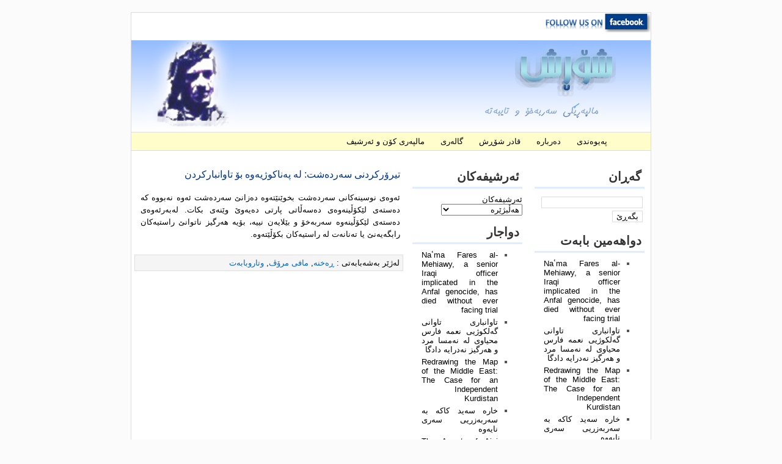

--- FILE ---
content_type: text/html; charset=UTF-8
request_url: https://kadirshorsh.com/?m=201009
body_size: 6378
content:
<!DOCTYPE html PUBLIC "-//W3C//DTD XHTML 1.0 Transitional//EN" "http://www.w3.org/TR/xhtml1/DTD/xhtml1-transitional.dtd">
<html xmlns="http://www.w3.org/1999/xhtml">

<head profile="http://gmpg.org/xfn/11">
	<meta http-equiv="Content-Type" content="text/html; charset=UTF-8" />

	<title>  2010  ئه‌یلول  KadirShorsh</title>

	<meta name="generator" content="WordPress 6.4.1" /> <!-- leave this for stats please -->

	<style type="text/css" media="screen">
		@import url( https://kadirshorsh.com/wordpress/wp-content/themes/kolorful/style.css );
		@import url( https://kadirshorsh.com/wordpress/wp-content/themes/kolorful/additional.css);
	</style>
	<style type="text/css" media="print">
		@import url( https://kadirshorsh.com/wordpress/wp-content/themes/kolorful/print.css);
		@import url( https://kadirshorsh.com/wordpress/wp-content/themes/kolorful/additional.css);
	</style>
	<link rel="alternate" type="application/rss+xml" title="RSS 2.0" href="https://kadirshorsh.com/?feed=rss2" />
	<link rel="alternate" type="text/xml" title="RSS .92" href="https://kadirshorsh.com/?feed=rss" />
	<link rel="alternate" type="application/atom+xml" title="Atom 0.3" href="https://kadirshorsh.com/?feed=atom" />

	<link rel="pingback" href="https://kadirshorsh.com/wordpress/xmlrpc.php" />
    	<link rel='archives' title='تشرینی دووه‌م 2025' href='https://kadirshorsh.com/?m=202511' />
	<link rel='archives' title='تشرینی یه‌كه‌م 2025' href='https://kadirshorsh.com/?m=202510' />
	<link rel='archives' title='ئه‌یلول 2025' href='https://kadirshorsh.com/?m=202509' />
	<link rel='archives' title='ئاب 2025' href='https://kadirshorsh.com/?m=202508' />
	<link rel='archives' title='حوزه‌یران 2025' href='https://kadirshorsh.com/?m=202506' />
	<link rel='archives' title='ئایار 2025' href='https://kadirshorsh.com/?m=202505' />
	<link rel='archives' title='شوبات 2025' href='https://kadirshorsh.com/?m=202502' />
	<link rel='archives' title='ئایار 2024' href='https://kadirshorsh.com/?m=202405' />
	<link rel='archives' title='تشرینی دووه‌م 2023' href='https://kadirshorsh.com/?m=202311' />
	<link rel='archives' title='تشرینی یه‌كه‌م 2023' href='https://kadirshorsh.com/?m=202310' />
	<link rel='archives' title='ئه‌یلول 2023' href='https://kadirshorsh.com/?m=202309' />
	<link rel='archives' title='نیسان 2021' href='https://kadirshorsh.com/?m=202104' />
	<link rel='archives' title='ئازار 2021' href='https://kadirshorsh.com/?m=202103' />
	<link rel='archives' title='شوبات 2021' href='https://kadirshorsh.com/?m=202102' />
	<link rel='archives' title='كانونی دووه‌م 2021' href='https://kadirshorsh.com/?m=202101' />
	<link rel='archives' title='كانونی یه‌كه‌م 2020' href='https://kadirshorsh.com/?m=202012' />
	<link rel='archives' title='تشرینی دووه‌م 2020' href='https://kadirshorsh.com/?m=202011' />
	<link rel='archives' title='تشرینی یه‌كه‌م 2020' href='https://kadirshorsh.com/?m=202010' />
	<link rel='archives' title='ئاب 2020' href='https://kadirshorsh.com/?m=202008' />
	<link rel='archives' title='نیسان 2020' href='https://kadirshorsh.com/?m=202004' />
	<link rel='archives' title='شوبات 2020' href='https://kadirshorsh.com/?m=202002' />
	<link rel='archives' title='كانونی یه‌كه‌م 2019' href='https://kadirshorsh.com/?m=201912' />
	<link rel='archives' title='تشرینی دووه‌م 2019' href='https://kadirshorsh.com/?m=201911' />
	<link rel='archives' title='تشرینی یه‌كه‌م 2019' href='https://kadirshorsh.com/?m=201910' />
	<link rel='archives' title='حوزه‌یران 2019' href='https://kadirshorsh.com/?m=201906' />
	<link rel='archives' title='شوبات 2019' href='https://kadirshorsh.com/?m=201902' />
	<link rel='archives' title='تشرینی یه‌كه‌م 2018' href='https://kadirshorsh.com/?m=201810' />
	<link rel='archives' title='حوزه‌یران 2018' href='https://kadirshorsh.com/?m=201806' />
	<link rel='archives' title='نیسان 2018' href='https://kadirshorsh.com/?m=201804' />
	<link rel='archives' title='كانونی یه‌كه‌م 2017' href='https://kadirshorsh.com/?m=201712' />
	<link rel='archives' title='تشرینی دووه‌م 2017' href='https://kadirshorsh.com/?m=201711' />
	<link rel='archives' title='تشرینی یه‌كه‌م 2017' href='https://kadirshorsh.com/?m=201710' />
	<link rel='archives' title='ته‌مموز 2017' href='https://kadirshorsh.com/?m=201707' />
	<link rel='archives' title='حوزه‌یران 2017' href='https://kadirshorsh.com/?m=201706' />
	<link rel='archives' title='ئایار 2017' href='https://kadirshorsh.com/?m=201705' />
	<link rel='archives' title='ئاب 2016' href='https://kadirshorsh.com/?m=201608' />
	<link rel='archives' title='ته‌مموز 2016' href='https://kadirshorsh.com/?m=201607' />
	<link rel='archives' title='حوزه‌یران 2016' href='https://kadirshorsh.com/?m=201606' />
	<link rel='archives' title='شوبات 2016' href='https://kadirshorsh.com/?m=201602' />
	<link rel='archives' title='كانونی دووه‌م 2016' href='https://kadirshorsh.com/?m=201601' />
	<link rel='archives' title='كانونی یه‌كه‌م 2015' href='https://kadirshorsh.com/?m=201512' />
	<link rel='archives' title='تشرینی دووه‌م 2015' href='https://kadirshorsh.com/?m=201511' />
	<link rel='archives' title='تشرینی یه‌كه‌م 2015' href='https://kadirshorsh.com/?m=201510' />
	<link rel='archives' title='ئه‌یلول 2015' href='https://kadirshorsh.com/?m=201509' />
	<link rel='archives' title='ئاب 2015' href='https://kadirshorsh.com/?m=201508' />
	<link rel='archives' title='ته‌مموز 2015' href='https://kadirshorsh.com/?m=201507' />
	<link rel='archives' title='حوزه‌یران 2015' href='https://kadirshorsh.com/?m=201506' />
	<link rel='archives' title='ئازار 2015' href='https://kadirshorsh.com/?m=201503' />
	<link rel='archives' title='كانونی دووه‌م 2015' href='https://kadirshorsh.com/?m=201501' />
	<link rel='archives' title='تشرینی دووه‌م 2014' href='https://kadirshorsh.com/?m=201411' />
	<link rel='archives' title='تشرینی یه‌كه‌م 2014' href='https://kadirshorsh.com/?m=201410' />
	<link rel='archives' title='ئه‌یلول 2014' href='https://kadirshorsh.com/?m=201409' />
	<link rel='archives' title='ئاب 2014' href='https://kadirshorsh.com/?m=201408' />
	<link rel='archives' title='ته‌مموز 2014' href='https://kadirshorsh.com/?m=201407' />
	<link rel='archives' title='حوزه‌یران 2014' href='https://kadirshorsh.com/?m=201406' />
	<link rel='archives' title='نیسان 2014' href='https://kadirshorsh.com/?m=201404' />
	<link rel='archives' title='ئازار 2014' href='https://kadirshorsh.com/?m=201403' />
	<link rel='archives' title='شوبات 2014' href='https://kadirshorsh.com/?m=201402' />
	<link rel='archives' title='كانونی دووه‌م 2014' href='https://kadirshorsh.com/?m=201401' />
	<link rel='archives' title='كانونی یه‌كه‌م 2013' href='https://kadirshorsh.com/?m=201312' />
	<link rel='archives' title='تشرینی یه‌كه‌م 2013' href='https://kadirshorsh.com/?m=201310' />
	<link rel='archives' title='ئه‌یلول 2013' href='https://kadirshorsh.com/?m=201309' />
	<link rel='archives' title='ئاب 2013' href='https://kadirshorsh.com/?m=201308' />
	<link rel='archives' title='ته‌مموز 2013' href='https://kadirshorsh.com/?m=201307' />
	<link rel='archives' title='حوزه‌یران 2013' href='https://kadirshorsh.com/?m=201306' />
	<link rel='archives' title='ئایار 2013' href='https://kadirshorsh.com/?m=201305' />
	<link rel='archives' title='نیسان 2013' href='https://kadirshorsh.com/?m=201304' />
	<link rel='archives' title='ئازار 2013' href='https://kadirshorsh.com/?m=201303' />
	<link rel='archives' title='شوبات 2013' href='https://kadirshorsh.com/?m=201302' />
	<link rel='archives' title='كانونی دووه‌م 2013' href='https://kadirshorsh.com/?m=201301' />
	<link rel='archives' title='كانونی یه‌كه‌م 2012' href='https://kadirshorsh.com/?m=201212' />
	<link rel='archives' title='تشرینی دووه‌م 2012' href='https://kadirshorsh.com/?m=201211' />
	<link rel='archives' title='تشرینی یه‌كه‌م 2012' href='https://kadirshorsh.com/?m=201210' />
	<link rel='archives' title='ئه‌یلول 2012' href='https://kadirshorsh.com/?m=201209' />
	<link rel='archives' title='ئاب 2012' href='https://kadirshorsh.com/?m=201208' />
	<link rel='archives' title='كانونی دووه‌م 2012' href='https://kadirshorsh.com/?m=201201' />
	<link rel='archives' title='كانونی یه‌كه‌م 2011' href='https://kadirshorsh.com/?m=201112' />
	<link rel='archives' title='تشرینی دووه‌م 2011' href='https://kadirshorsh.com/?m=201111' />
	<link rel='archives' title='تشرینی یه‌كه‌م 2011' href='https://kadirshorsh.com/?m=201110' />
	<link rel='archives' title='ئه‌یلول 2011' href='https://kadirshorsh.com/?m=201109' />
	<link rel='archives' title='ته‌مموز 2011' href='https://kadirshorsh.com/?m=201107' />
	<link rel='archives' title='حوزه‌یران 2011' href='https://kadirshorsh.com/?m=201106' />
	<link rel='archives' title='نیسان 2011' href='https://kadirshorsh.com/?m=201104' />
	<link rel='archives' title='ئازار 2011' href='https://kadirshorsh.com/?m=201103' />
	<link rel='archives' title='شوبات 2011' href='https://kadirshorsh.com/?m=201102' />
	<link rel='archives' title='كانونی دووه‌م 2011' href='https://kadirshorsh.com/?m=201101' />
	<link rel='archives' title='كانونی یه‌كه‌م 2010' href='https://kadirshorsh.com/?m=201012' />
	<link rel='archives' title='تشرینی یه‌كه‌م 2010' href='https://kadirshorsh.com/?m=201010' />
	<link rel='archives' title='ئه‌یلول 2010' href='https://kadirshorsh.com/?m=201009' />
	<link rel='archives' title='حوزه‌یران 2010' href='https://kadirshorsh.com/?m=201006' />
	<link rel='archives' title='ئایار 2010' href='https://kadirshorsh.com/?m=201005' />
	<link rel='archives' title='ئازار 2010' href='https://kadirshorsh.com/?m=201003' />
	<link rel='archives' title='تشرینی دووه‌م 2009' href='https://kadirshorsh.com/?m=200911' />
	<link rel='archives' title='تشرینی یه‌كه‌م 2009' href='https://kadirshorsh.com/?m=200910' />
	<link rel='archives' title='ئاب 2009' href='https://kadirshorsh.com/?m=200908' />
	<link rel='archives' title='ته‌مموز 2009' href='https://kadirshorsh.com/?m=200907' />
	<link rel='archives' title='حوزه‌یران 2009' href='https://kadirshorsh.com/?m=200906' />
	<link rel='archives' title='نیسان 2009' href='https://kadirshorsh.com/?m=200904' />
	<link rel='archives' title='كانونی دووه‌م 2009' href='https://kadirshorsh.com/?m=200901' />
	<link rel='archives' title='كانونی یه‌كه‌م 2008' href='https://kadirshorsh.com/?m=200812' />
	<link rel='archives' title='تشرینی دووه‌م 2008' href='https://kadirshorsh.com/?m=200811' />
	<link rel='archives' title='تشرینی یه‌كه‌م 2008' href='https://kadirshorsh.com/?m=200810' />
		<meta name='robots' content='max-image-preview:large' />
<script type="text/javascript">
/* <![CDATA[ */
window._wpemojiSettings = {"baseUrl":"https:\/\/s.w.org\/images\/core\/emoji\/14.0.0\/72x72\/","ext":".png","svgUrl":"https:\/\/s.w.org\/images\/core\/emoji\/14.0.0\/svg\/","svgExt":".svg","source":{"concatemoji":"https:\/\/kadirshorsh.com\/wordpress\/wp-includes\/js\/wp-emoji-release.min.js?ver=6.4.1"}};
/*! This file is auto-generated */
!function(i,n){var o,s,e;function c(e){try{var t={supportTests:e,timestamp:(new Date).valueOf()};sessionStorage.setItem(o,JSON.stringify(t))}catch(e){}}function p(e,t,n){e.clearRect(0,0,e.canvas.width,e.canvas.height),e.fillText(t,0,0);var t=new Uint32Array(e.getImageData(0,0,e.canvas.width,e.canvas.height).data),r=(e.clearRect(0,0,e.canvas.width,e.canvas.height),e.fillText(n,0,0),new Uint32Array(e.getImageData(0,0,e.canvas.width,e.canvas.height).data));return t.every(function(e,t){return e===r[t]})}function u(e,t,n){switch(t){case"flag":return n(e,"\ud83c\udff3\ufe0f\u200d\u26a7\ufe0f","\ud83c\udff3\ufe0f\u200b\u26a7\ufe0f")?!1:!n(e,"\ud83c\uddfa\ud83c\uddf3","\ud83c\uddfa\u200b\ud83c\uddf3")&&!n(e,"\ud83c\udff4\udb40\udc67\udb40\udc62\udb40\udc65\udb40\udc6e\udb40\udc67\udb40\udc7f","\ud83c\udff4\u200b\udb40\udc67\u200b\udb40\udc62\u200b\udb40\udc65\u200b\udb40\udc6e\u200b\udb40\udc67\u200b\udb40\udc7f");case"emoji":return!n(e,"\ud83e\udef1\ud83c\udffb\u200d\ud83e\udef2\ud83c\udfff","\ud83e\udef1\ud83c\udffb\u200b\ud83e\udef2\ud83c\udfff")}return!1}function f(e,t,n){var r="undefined"!=typeof WorkerGlobalScope&&self instanceof WorkerGlobalScope?new OffscreenCanvas(300,150):i.createElement("canvas"),a=r.getContext("2d",{willReadFrequently:!0}),o=(a.textBaseline="top",a.font="600 32px Arial",{});return e.forEach(function(e){o[e]=t(a,e,n)}),o}function t(e){var t=i.createElement("script");t.src=e,t.defer=!0,i.head.appendChild(t)}"undefined"!=typeof Promise&&(o="wpEmojiSettingsSupports",s=["flag","emoji"],n.supports={everything:!0,everythingExceptFlag:!0},e=new Promise(function(e){i.addEventListener("DOMContentLoaded",e,{once:!0})}),new Promise(function(t){var n=function(){try{var e=JSON.parse(sessionStorage.getItem(o));if("object"==typeof e&&"number"==typeof e.timestamp&&(new Date).valueOf()<e.timestamp+604800&&"object"==typeof e.supportTests)return e.supportTests}catch(e){}return null}();if(!n){if("undefined"!=typeof Worker&&"undefined"!=typeof OffscreenCanvas&&"undefined"!=typeof URL&&URL.createObjectURL&&"undefined"!=typeof Blob)try{var e="postMessage("+f.toString()+"("+[JSON.stringify(s),u.toString(),p.toString()].join(",")+"));",r=new Blob([e],{type:"text/javascript"}),a=new Worker(URL.createObjectURL(r),{name:"wpTestEmojiSupports"});return void(a.onmessage=function(e){c(n=e.data),a.terminate(),t(n)})}catch(e){}c(n=f(s,u,p))}t(n)}).then(function(e){for(var t in e)n.supports[t]=e[t],n.supports.everything=n.supports.everything&&n.supports[t],"flag"!==t&&(n.supports.everythingExceptFlag=n.supports.everythingExceptFlag&&n.supports[t]);n.supports.everythingExceptFlag=n.supports.everythingExceptFlag&&!n.supports.flag,n.DOMReady=!1,n.readyCallback=function(){n.DOMReady=!0}}).then(function(){return e}).then(function(){var e;n.supports.everything||(n.readyCallback(),(e=n.source||{}).concatemoji?t(e.concatemoji):e.wpemoji&&e.twemoji&&(t(e.twemoji),t(e.wpemoji)))}))}((window,document),window._wpemojiSettings);
/* ]]> */
</script>
<style id='wp-emoji-styles-inline-css' type='text/css'>

	img.wp-smiley, img.emoji {
		display: inline !important;
		border: none !important;
		box-shadow: none !important;
		height: 1em !important;
		width: 1em !important;
		margin: 0 0.07em !important;
		vertical-align: -0.1em !important;
		background: none !important;
		padding: 0 !important;
	}
</style>
<link rel="https://api.w.org/" href="https://kadirshorsh.com/index.php?rest_route=/" /><link rel="EditURI" type="application/rsd+xml" title="RSD" href="https://kadirshorsh.com/wordpress/xmlrpc.php?rsd" />
<meta name="generator" content="WordPress 6.4.1" />

<!-- BEGIN AIWP v5.9.3 Google Analytics 4 - https://deconf.com/analytics-insights-for-wordpress/ -->
<script async src="https://www.googletagmanager.com/gtag/js?id=G-QVNKWG52Z3"></script>
<script>
  window.dataLayer = window.dataLayer || [];
  function gtag(){dataLayer.push(arguments);}
  gtag('js', new Date());
  gtag('config', 'G-QVNKWG52Z3');
  if (window.performance) {
    var timeSincePageLoad = Math.round(performance.now());
    gtag('event', 'timing_complete', {
      'name': 'load',
      'value': timeSincePageLoad,
      'event_category': 'JS Dependencies'
    });
  }
</script>
<!-- END AIWP Google Analytics 4 -->
</head>

<body>

	<div id="Content">
	<a href="https://www.facebook.com/kadirshorsh" title="Go to Facebook">
	<img src="http://kadirshorsh.com/wordpress/wp-content/themes/kolorful/images/facebook.jpg" />
	</a>
		<div id="Heading" onclick="location.href='https://kadirshorsh.com';" style="cursor: pointer;">
			<h1 id="Header">

			</h1>
		</div>
		<div id="Clearer"></div>
		<div id="Navigation">
		<div class="Clearer"></div>
			<div id="nav">
				<ul>
					<li class="page_item page-item-4"><a href="https://kadirshorsh.com/?page_id=4">پەیوەندی</a></li>
<li class="page_item page-item-2"><a href="https://kadirshorsh.com/?page_id=2">دەربارە</a></li>
<li class="page_item page-item-6"><a href="https://kadirshorsh.com/?page_id=6">قادر شۆڕش</a></li>
<li class="page_item page-item-130"><a href="https://kadirshorsh.com/?page_id=130">گاله‌ری</a></li>
<li class="page_item page-item-123"><a href="https://kadirshorsh.com/?page_id=123">مالپه‌ری کۆن و ئه‌رشیف</a></li>
				</ul>
			</div>
		</div>
		<div class="Clearer"></div>
		
		<div id="Main-Content" class="KonaBody">
	
			<div class="Post-Content" id="post-310">
				<h3 class="Post-Title">
					<a href="https://kadirshorsh.com/?p=310" rel="bookmark" title="Permalink of تیرۆرکردنی سه‌رده‌شت: له‌ په‌ناکوژیه‌وه‌ بۆ تاوانبارکردن">تیرۆرکردنی سه‌رده‌شت: له‌ په‌ناکوژیه‌وه‌ بۆ تاوانبارکردن</a>
				</h3>
				<div class="Post-Data">
				<p>ئه‌وه‌ی نوسینه‌کانی سه‌رده‌شت بخوێنێته‌وه‌ ده‌زانێ سه‌رده‌شت ئه‌وه‌ نه‌بووه‌ که‌ ده‌سته‌ی لێکۆڵینه‌وه‌ی ده‌سه‌ڵاتی پارتی ده‌یه‌وێ وێنه‌ی بکات. له‌به‌رئه‌وه‌ی ده‌سته‌ی لێکۆڵینه‌وه سه‌ربه‌خۆ و بێلایه‌ن نییه،‌ بۆیه‌ هه‌رگیز ناتوانێ راستیه‌کان رابگه‌یه‌نێ یا ته‌نانه‌ت له‌ راستیه‌کان بکۆڵێته‌وه‌.</p>
				</div>
				<div class="Post-Meta">
					لەژێر بەشەبابەتی : 					<a href="https://kadirshorsh.com/?cat=13" rel="category">ڕه‌خنه‌</a>, <a href="https://kadirshorsh.com/?cat=9" rel="category">مافی مرۆڤ</a>, <a href="https://kadirshorsh.com/?cat=4" rel="category">وتاروبابەت</a>				</div>
			</div>
		
	
			<div class="Post_Navigation">
				<div class="Prev_Entries">
								</div>
				<div class="Next_Entries">
								</div>
				<div class="Clearer"></div>
			</div>
			<div class="Clearer">&nbsp;</div>
		</div>
	
	
	
	
	
	
	
		
<!-- begin sidebar -->
<div class="Sidebar">
	<div class="Widget">
					<div class="widget-content">
				<h2>گه‌ڕان</h2>
									<form method="get" id="searchform" action="
Deprecated: Function get_bloginfo was called with an argument that is deprecated since version 2.2.0! The home option is deprecated for the family of bloginfo() functions. Use the url option instead. in /customers/c/6/0/c8y170zcu/webroots/www/wordpress/wp-includes/functions.php on line 6031
https://kadirshorsh.com/">
  						<table border="0">
    					<tr>
      						<td><input type="text" value="" style="width:160px;" name="s" id="s" /></td>
    					</tr>
    					<tr>
      					<td><input name="submit" type="submit" id="searchsubmit" value="بگەڕێ" /></td>
   						 </tr>
  						</table>
					</form>
			</div>
			<div class="Clearer"></div>
			<div class="widget-content">
				<h2>دواهەمین بابەت</h2>
				<ul>
					<li><a href='https://kadirshorsh.com/?p=2089'>Naʿma Fares al-Mehiawy, a senior Iraqi officer implicated in the Anfal genocide, has died without ever facing trial</a></li>
	<li><a href='https://kadirshorsh.com/?p=2087'>تاوانباری تاوانی گەلکوژیی نعمە فارس محیاوی لە نەمسا مرد و هەرگیز نەدرایە دادگا</a></li>
	<li><a href='https://kadirshorsh.com/?p=2083'>Redrawing the Map of the Middle East: The Case for an Independent Kurdistan</a></li>
	<li><a href='https://kadirshorsh.com/?p=2079'>خارە سەید کاکە بە سەربەزریی سەری نایەوە</a></li>
	<li><a href='https://kadirshorsh.com/?p=2077'>The Arrest of Ajaj Hardan Ahmad al-Tikriti: Questions and concerns</a></li>
	<li><a href='https://kadirshorsh.com/?p=2075'>گرتنی عەجاجی دڕندە و پرسیار و نیگەرانیەکان</a></li>
	<li><a href='https://kadirshorsh.com/?p=2067'>یەکەم بەردی سەنگەر، بەشێک لە ژیاننامەی ژەنەڕال سەید سەلیم</a></li>
	<li><a href='https://kadirshorsh.com/?p=2064'>پەکەکە و بڕیاری کۆتاییهێنان بە خەباتی چەکداری</a></li>
	<li><a href='https://kadirshorsh.com/?p=2060'>ژینۆساید: کۆمەڵکوژی, ڕەشەکوژی یا گەلکوژیی؟</a></li>
	<li><a href='https://kadirshorsh.com/?p=2055'>Anfal: The Iraqi Satates Genocide against the Kurds</a></li>
				</ul>	
			</div>
			<div class="Clearer"></div>
			</div>
</div>
<div class="Sidebar">
	<div class="Widget">
		<div id="archives-2" class="widget-content"><h2>ئه‌رشیفه‌کان</h2>		<label class="screen-reader-text" for="archives-dropdown-2">ئه‌رشیفه‌کان</label>
		<select id="archives-dropdown-2" name="archive-dropdown">
			
			<option value="">هه‌ڵبژێره‌</option>
				<option value='https://kadirshorsh.com/?m=202511'> تشرینی دووه‌م 2025 </option>
	<option value='https://kadirshorsh.com/?m=202510'> تشرینی یه‌كه‌م 2025 </option>
	<option value='https://kadirshorsh.com/?m=202509'> ئه‌یلول 2025 </option>
	<option value='https://kadirshorsh.com/?m=202508'> ئاب 2025 </option>
	<option value='https://kadirshorsh.com/?m=202506'> حوزه‌یران 2025 </option>
	<option value='https://kadirshorsh.com/?m=202505'> ئایار 2025 </option>
	<option value='https://kadirshorsh.com/?m=202502'> شوبات 2025 </option>
	<option value='https://kadirshorsh.com/?m=202405'> ئایار 2024 </option>
	<option value='https://kadirshorsh.com/?m=202311'> تشرینی دووه‌م 2023 </option>
	<option value='https://kadirshorsh.com/?m=202310'> تشرینی یه‌كه‌م 2023 </option>
	<option value='https://kadirshorsh.com/?m=202309'> ئه‌یلول 2023 </option>
	<option value='https://kadirshorsh.com/?m=202104'> نیسان 2021 </option>
	<option value='https://kadirshorsh.com/?m=202103'> ئازار 2021 </option>
	<option value='https://kadirshorsh.com/?m=202102'> شوبات 2021 </option>
	<option value='https://kadirshorsh.com/?m=202101'> كانونی دووه‌م 2021 </option>
	<option value='https://kadirshorsh.com/?m=202012'> كانونی یه‌كه‌م 2020 </option>
	<option value='https://kadirshorsh.com/?m=202011'> تشرینی دووه‌م 2020 </option>
	<option value='https://kadirshorsh.com/?m=202010'> تشرینی یه‌كه‌م 2020 </option>
	<option value='https://kadirshorsh.com/?m=202008'> ئاب 2020 </option>
	<option value='https://kadirshorsh.com/?m=202004'> نیسان 2020 </option>
	<option value='https://kadirshorsh.com/?m=202002'> شوبات 2020 </option>
	<option value='https://kadirshorsh.com/?m=201912'> كانونی یه‌كه‌م 2019 </option>
	<option value='https://kadirshorsh.com/?m=201911'> تشرینی دووه‌م 2019 </option>
	<option value='https://kadirshorsh.com/?m=201910'> تشرینی یه‌كه‌م 2019 </option>
	<option value='https://kadirshorsh.com/?m=201906'> حوزه‌یران 2019 </option>
	<option value='https://kadirshorsh.com/?m=201902'> شوبات 2019 </option>
	<option value='https://kadirshorsh.com/?m=201810'> تشرینی یه‌كه‌م 2018 </option>
	<option value='https://kadirshorsh.com/?m=201806'> حوزه‌یران 2018 </option>
	<option value='https://kadirshorsh.com/?m=201804'> نیسان 2018 </option>
	<option value='https://kadirshorsh.com/?m=201712'> كانونی یه‌كه‌م 2017 </option>
	<option value='https://kadirshorsh.com/?m=201711'> تشرینی دووه‌م 2017 </option>
	<option value='https://kadirshorsh.com/?m=201710'> تشرینی یه‌كه‌م 2017 </option>
	<option value='https://kadirshorsh.com/?m=201707'> ته‌مموز 2017 </option>
	<option value='https://kadirshorsh.com/?m=201706'> حوزه‌یران 2017 </option>
	<option value='https://kadirshorsh.com/?m=201705'> ئایار 2017 </option>
	<option value='https://kadirshorsh.com/?m=201608'> ئاب 2016 </option>
	<option value='https://kadirshorsh.com/?m=201607'> ته‌مموز 2016 </option>
	<option value='https://kadirshorsh.com/?m=201606'> حوزه‌یران 2016 </option>
	<option value='https://kadirshorsh.com/?m=201602'> شوبات 2016 </option>
	<option value='https://kadirshorsh.com/?m=201601'> كانونی دووه‌م 2016 </option>
	<option value='https://kadirshorsh.com/?m=201512'> كانونی یه‌كه‌م 2015 </option>
	<option value='https://kadirshorsh.com/?m=201511'> تشرینی دووه‌م 2015 </option>
	<option value='https://kadirshorsh.com/?m=201510'> تشرینی یه‌كه‌م 2015 </option>
	<option value='https://kadirshorsh.com/?m=201509'> ئه‌یلول 2015 </option>
	<option value='https://kadirshorsh.com/?m=201508'> ئاب 2015 </option>
	<option value='https://kadirshorsh.com/?m=201507'> ته‌مموز 2015 </option>
	<option value='https://kadirshorsh.com/?m=201506'> حوزه‌یران 2015 </option>
	<option value='https://kadirshorsh.com/?m=201503'> ئازار 2015 </option>
	<option value='https://kadirshorsh.com/?m=201501'> كانونی دووه‌م 2015 </option>
	<option value='https://kadirshorsh.com/?m=201411'> تشرینی دووه‌م 2014 </option>
	<option value='https://kadirshorsh.com/?m=201410'> تشرینی یه‌كه‌م 2014 </option>
	<option value='https://kadirshorsh.com/?m=201409'> ئه‌یلول 2014 </option>
	<option value='https://kadirshorsh.com/?m=201408'> ئاب 2014 </option>
	<option value='https://kadirshorsh.com/?m=201407'> ته‌مموز 2014 </option>
	<option value='https://kadirshorsh.com/?m=201406'> حوزه‌یران 2014 </option>
	<option value='https://kadirshorsh.com/?m=201404'> نیسان 2014 </option>
	<option value='https://kadirshorsh.com/?m=201403'> ئازار 2014 </option>
	<option value='https://kadirshorsh.com/?m=201402'> شوبات 2014 </option>
	<option value='https://kadirshorsh.com/?m=201401'> كانونی دووه‌م 2014 </option>
	<option value='https://kadirshorsh.com/?m=201312'> كانونی یه‌كه‌م 2013 </option>
	<option value='https://kadirshorsh.com/?m=201310'> تشرینی یه‌كه‌م 2013 </option>
	<option value='https://kadirshorsh.com/?m=201309'> ئه‌یلول 2013 </option>
	<option value='https://kadirshorsh.com/?m=201308'> ئاب 2013 </option>
	<option value='https://kadirshorsh.com/?m=201307'> ته‌مموز 2013 </option>
	<option value='https://kadirshorsh.com/?m=201306'> حوزه‌یران 2013 </option>
	<option value='https://kadirshorsh.com/?m=201305'> ئایار 2013 </option>
	<option value='https://kadirshorsh.com/?m=201304'> نیسان 2013 </option>
	<option value='https://kadirshorsh.com/?m=201303'> ئازار 2013 </option>
	<option value='https://kadirshorsh.com/?m=201302'> شوبات 2013 </option>
	<option value='https://kadirshorsh.com/?m=201301'> كانونی دووه‌م 2013 </option>
	<option value='https://kadirshorsh.com/?m=201212'> كانونی یه‌كه‌م 2012 </option>
	<option value='https://kadirshorsh.com/?m=201211'> تشرینی دووه‌م 2012 </option>
	<option value='https://kadirshorsh.com/?m=201210'> تشرینی یه‌كه‌م 2012 </option>
	<option value='https://kadirshorsh.com/?m=201209'> ئه‌یلول 2012 </option>
	<option value='https://kadirshorsh.com/?m=201208'> ئاب 2012 </option>
	<option value='https://kadirshorsh.com/?m=201201'> كانونی دووه‌م 2012 </option>
	<option value='https://kadirshorsh.com/?m=201112'> كانونی یه‌كه‌م 2011 </option>
	<option value='https://kadirshorsh.com/?m=201111'> تشرینی دووه‌م 2011 </option>
	<option value='https://kadirshorsh.com/?m=201110'> تشرینی یه‌كه‌م 2011 </option>
	<option value='https://kadirshorsh.com/?m=201109'> ئه‌یلول 2011 </option>
	<option value='https://kadirshorsh.com/?m=201107'> ته‌مموز 2011 </option>
	<option value='https://kadirshorsh.com/?m=201106'> حوزه‌یران 2011 </option>
	<option value='https://kadirshorsh.com/?m=201104'> نیسان 2011 </option>
	<option value='https://kadirshorsh.com/?m=201103'> ئازار 2011 </option>
	<option value='https://kadirshorsh.com/?m=201102'> شوبات 2011 </option>
	<option value='https://kadirshorsh.com/?m=201101'> كانونی دووه‌م 2011 </option>
	<option value='https://kadirshorsh.com/?m=201012'> كانونی یه‌كه‌م 2010 </option>
	<option value='https://kadirshorsh.com/?m=201010'> تشرینی یه‌كه‌م 2010 </option>
	<option value='https://kadirshorsh.com/?m=201009'> ئه‌یلول 2010 </option>
	<option value='https://kadirshorsh.com/?m=201006'> حوزه‌یران 2010 </option>
	<option value='https://kadirshorsh.com/?m=201005'> ئایار 2010 </option>
	<option value='https://kadirshorsh.com/?m=201003'> ئازار 2010 </option>
	<option value='https://kadirshorsh.com/?m=200911'> تشرینی دووه‌م 2009 </option>
	<option value='https://kadirshorsh.com/?m=200910'> تشرینی یه‌كه‌م 2009 </option>
	<option value='https://kadirshorsh.com/?m=200908'> ئاب 2009 </option>
	<option value='https://kadirshorsh.com/?m=200907'> ته‌مموز 2009 </option>
	<option value='https://kadirshorsh.com/?m=200906'> حوزه‌یران 2009 </option>
	<option value='https://kadirshorsh.com/?m=200904'> نیسان 2009 </option>
	<option value='https://kadirshorsh.com/?m=200901'> كانونی دووه‌م 2009 </option>
	<option value='https://kadirshorsh.com/?m=200812'> كانونی یه‌كه‌م 2008 </option>
	<option value='https://kadirshorsh.com/?m=200811'> تشرینی دووه‌م 2008 </option>
	<option value='https://kadirshorsh.com/?m=200810'> تشرینی یه‌كه‌م 2008 </option>

		</select>

			<script type="text/javascript">
/* <![CDATA[ */

(function() {
	var dropdown = document.getElementById( "archives-dropdown-2" );
	function onSelectChange() {
		if ( dropdown.options[ dropdown.selectedIndex ].value !== '' ) {
			document.location.href = this.options[ this.selectedIndex ].value;
		}
	}
	dropdown.onchange = onSelectChange;
})();

/* ]]> */
</script>
</div><div class="Clearer"></div>
		<div id="recent-posts-2" class="widget-content">
		<h2>دواجار</h2>
		<ul>
											<li>
					<a href="https://kadirshorsh.com/?p=2089">Naʿma Fares al-Mehiawy, a senior Iraqi officer implicated in the Anfal genocide, has died without ever facing trial</a>
									</li>
											<li>
					<a href="https://kadirshorsh.com/?p=2087">تاوانباری تاوانی گەلکوژیی نعمە فارس محیاوی لە نەمسا مرد و هەرگیز نەدرایە دادگا</a>
									</li>
											<li>
					<a href="https://kadirshorsh.com/?p=2083">Redrawing the Map of the Middle East: The Case for an Independent Kurdistan</a>
									</li>
											<li>
					<a href="https://kadirshorsh.com/?p=2079">خارە سەید کاکە بە سەربەزریی سەری نایەوە</a>
									</li>
											<li>
					<a href="https://kadirshorsh.com/?p=2077">The Arrest of Ajaj Hardan Ahmad al-Tikriti: Questions and concerns</a>
									</li>
					</ul>

		</div><div class="Clearer"></div><div id="categories-2" class="widget-content"><h2>بەشەکـــان</h2>
			<ul>
					<li class="cat-item cat-item-18"><a href="https://kadirshorsh.com/?cat=18">Dansk</a>
</li>
	<li class="cat-item cat-item-15"><a href="https://kadirshorsh.com/?cat=15">English</a>
</li>
	<li class="cat-item cat-item-19"><a href="https://kadirshorsh.com/?cat=19">بیرەوەری</a>
</li>
	<li class="cat-item cat-item-6"><a href="https://kadirshorsh.com/?cat=6">دانیمارکی/ئینگلیزی</a>
</li>
	<li class="cat-item cat-item-17"><a href="https://kadirshorsh.com/?cat=17">زمان</a>
</li>
	<li class="cat-item cat-item-10"><a href="https://kadirshorsh.com/?cat=10">ڕامیاری</a>
</li>
	<li class="cat-item cat-item-13"><a href="https://kadirshorsh.com/?cat=13">ڕه‌خنه‌</a>
</li>
	<li class="cat-item cat-item-11"><a href="https://kadirshorsh.com/?cat=11">ژنان</a>
</li>
	<li class="cat-item cat-item-1"><a href="https://kadirshorsh.com/?cat=1">شاخەوان</a>
</li>
	<li class="cat-item cat-item-3"><a href="https://kadirshorsh.com/?cat=3">قادر شۆڕش</a>
</li>
	<li class="cat-item cat-item-5"><a href="https://kadirshorsh.com/?cat=5">گالەری</a>
</li>
	<li class="cat-item cat-item-14"><a href="https://kadirshorsh.com/?cat=14">گه‌لکوژی</a>
</li>
	<li class="cat-item cat-item-9"><a href="https://kadirshorsh.com/?cat=9">مافی مرۆڤ</a>
</li>
	<li class="cat-item cat-item-16"><a href="https://kadirshorsh.com/?cat=16">هەروەستە</a>
</li>
	<li class="cat-item cat-item-12"><a href="https://kadirshorsh.com/?cat=12">هۆنراوه‌</a>
</li>
	<li class="cat-item cat-item-4"><a href="https://kadirshorsh.com/?cat=4">وتاروبابەت</a>
</li>
			</ul>

			</div><div class="Clearer"></div>	</div>
</div>
<!-- end sidebar -->
		<div class="Clearer"></div>
</div>
		<div class="Clearer"></div>
				<!-- This will show when print -->
				<span id="printcopy">&copy; KadirShorsh</span>
				
				<!-- Copyright -->
				<div id="Footer">
					
				</div>
</body>
</html>


--- FILE ---
content_type: text/css
request_url: https://kadirshorsh.com/wordpress/wp-content/themes/kolorful/style.css
body_size: 1763
content:
/*  
Theme Name: Kolorful
Theme URI: http://www.myokyawhtun.com/themes-templates/kolorful-wordpress-theme.html/
Description: Kolorful theme by <a href="http://www.myokyawhtun.com">Myo Kyaw Htun</a>
Version: 1.2
Author: Myo Kyaw Htun
Author URI: http://www.myokyawhtun.com/
Tags: fixed width, three columns, widgets, valid CSS, valid XHTML, simple

*/
body {
margin:0px auto;
background:#FBFBFB;
font-family: "Unikurd Web", Tahoma, Arial;
font-size: 10pt;
text-align: justify;
direction: rtl;
}
a:link, a:visited, a:active {
	color:#0066CC;
	text-decoration:none;
}

a:hover {
	color:#0066FF;
}
#Navigation {
	margin:0px;
	padding:5px 20px 5px 20px;
	border-bottom:1px solid #ddd;
	border-top:1px solid #ddd;
	background-color: #FFFDCA;   /* background:url(images/nav-back.jpg);*/
}
#Content {
width : 850px;
margin:20px auto 10px auto;
background:#ffffff;
border:1px solid #ddd;
}
#Content img {
	border:0px;
}
#Heading {
padding: 0;
margin: 0;
background: transparent url(images/header-bg.jpg) no-repeat center center;
height: 150px;
}
#Main-Content {
width : 450px;
float : left;
margin: 20px auto;
}
#Main-Content-Single {
	width: 640px;
	float: left;
	margin:0px;
}
#Main-Content-Single #next_prev_post {
	padding:5px 5px 5px 10px;
	margin-top:5px;
	margin-bottom:10px;
}

.Sidebar {
	float : right;
	width : 200px;
	margin : 20px 0px auto;
}
/* Heading CSS */
#Heading h1#Header {
	font-size:20px;
}
#Heading h1#Header a{
color : #000099;
text-decoration:none;
}

#Heading span#Description {
color : #333;
font-size:14px;
}

/* Navigation */
#nav {
	margin:2px auto;
	
}
#nav ul {
	margin-left: 0;
	padding-left: 0;
	display: inline;
	} 

#nav ul li.page_item {
	margin:0px 1px auto;
	list-style: none;
	display: inline;
	background:#FFFDCA;
	padding:5px 5px 0px 5px;
	}
	
#nav ul li.first {
	margin-left: 0;
	border-left: none;
	list-style: none;
	display: inline;
	}
	
ul li.page_item a:link, ul li.page_item a:active, ul li.page_item a:visited {
		text-decoration:none;
		color:#000000;
		padding:0px 5px 5px 5px;
	}
	ul li.page_item a:hover {
		
	}
	ul li.current_page_item {
		border-top: 5px solid   #CCCCC;
		/*background:url(images/nav-sel.jpg);*/
		padding:5px 20px 5px 5px;
		margin:0px;
	}
	ul li.current_page_item a:link, 
	ul li.current_page_item a:hover, 
	ul li.current_page_item a:visited {
		
		padding:0px 5px 0px 5px;
	}	
/* -------------- */

/* Post's content template codes include about the Post Title, Post Information Post Data and Post meta styles
*/
.Post-Content {
	padding:0px 5px 0px 5px;
	margin:0 auto;
}
.Post-Content h3.Post-Title {
	padding:5px 5px 0px 10px;
	font-weight : normal;
	margin-bottom : 0pt;
	margin-top:5px;	
}

.Post-Content h3.Post-Title a:link , .Post-Content h3.Post-Title a:visited {
	text-decoration:none;
	color:#003399;
}

.Post-Content h3.Post-Title a:hover {
	text-decoration:none;
	color:#000000;
}
.Post-Content .Post-Info {
	padding:5px 5px 5px 10px;
	
	margin-top:0px;
	margin-bottom:10px;
	
}

.Post-Content .Post-Data {
	
	padding:5px 5px 5px 10px;
	line-height:1.5em;
}

.Post-Content .Post-Data p {
	line-height:1.5em;
}
.Post-Content .Post-Meta {
	padding:5px 5px 5px 10px;
	margin-top:5px;
	margin-bottom:10px;
	border:1px solid #dedede;
	background:#F5F5F5;
}
.Comments {
	margin: 5px 5px auto 5px;
	padding: 5px 0px 5px 5px;
}
.Comments h3#comments {
	font-weight:bold;
	margin:0 auto;
}
.Comments .Comments-List {
	padding:0px 0 10px 0;
	margin:10px auto;
	
}
.Comments .Commentors {
	margin:10px auto;
	padding:5px 0 5px 10px;
	background:#f9f9f9;
	border-top:1px solid #eee;
	border-bottom:1px solid #eee;
}
.Comments .Commentors-Alt {
	margin:10px auto;
	padding:5px 0 5px 10px;
	background:#FFFFFF;
	border-top:1px solid #eee;
	border-bottom:1px solid #eee;
}
.Comments .Comments-Data {
	margin-top:0px;
	padding:0px 5px 0px 10px;
	line-height:1.5em;
}
.Comments .Comments-Data blockquote {
	border-left: 2px solid #ddd;
	padding-left: 5px;
	line-height:1.5em;
}
.Comment-Form {
	margin:0 auto;			
}
.Comment-Form input, textarea {
	border:1px solid #ddd;
	background:#fff;
}
/* DIV Clearer */
.Clearer {
clear : both;
}
/* --------- */

/* Main Sidebar And Widgets Template Codes */

.Sidebar .Widget {
	margin:0px 5px 10px 5px;
}

.Sidebar .Widget .widget-content {
	padding-left:5px;
	padding-top:5px;
	padding-right:5px;
	padding-bottom:5px;
	color:#000;
	margin-top:0px;
}
.Sidebar .Widget h2 {
	padding:0px 5px 5px 0px;
	font-weight:bold;
	color:#333333;
	border-bottom:3px solid #E0ECFF;
	margin-top:5px;
	margin-bottom:10px;
}
/* Sidebar UL LI Formating*/

.Sidebar .Widget ul {
	list-style:square;
	margin-left: 10px;
	padding-left: 0em;
	text-indent: 0em;
	margin-top:0pt;
	margin-bottom:0pt;
}

.Sidebar .Widget ul li {
	margin:5px 0 5px 5px;
	padding: 0;
	color:#555;
}
.Sidebar .Widget ul li a:link, .Sidebar .Widget ul li a:visited {
	text-decoration:none;
	color:#000000;	
}
.Sidebar .Widget ul li a:hover {
	text-decoration:underline;
}
.Sidebar .Widget ul li ul {
	margin-left: 0px;
	margin-top: 0pt;
	margin-bottom:0pt;
}

.Sidebar .Widget ul li ul li {
	margin-left: 0px;
	color:#ddd;
}

#Footer {
	margin:0 auto 5px auto;
	font-family : "Lucida Sans Unicode", "Lucida Grande",  "Lucida Sans", "Lucida Console", "Century Gothic", "Trebuchet MS", Arial, Sans-Serif;
font-size:12px;
	text-align:center;
}
#printcopy {
   display:none;
}
input {
	border:1px solid #ddd;
	background:#ffffff;
}

/* Wordpress Image alignment */
    .aligncenter {
	display: block;
	margin-left: auto;
	margin-right: auto;
}

.alignleft {
	float: left;
}

.alignright {
	float: right;
}

.wp-caption {
	border: 1px solid #ddd;
	background-color: #f3f3f3;
	padding-top: 4px;
	margin: 10px;
	-moz-border-radius: 3px;
	-khtml-border-radius: 3px;
	-webkit-border-radius: 3px;
	border-radius: 3px;
}

.wp-caption img {
	margin: 0;
	padding: 0;
	border: 0 none;
}

.wp-caption-dd {
	font-size: 11px;
	line-height: 17px;
	padding: 0 4px 5px;
	margin: 0;
}


/* ==== Wordpress Image alignment ==== */
